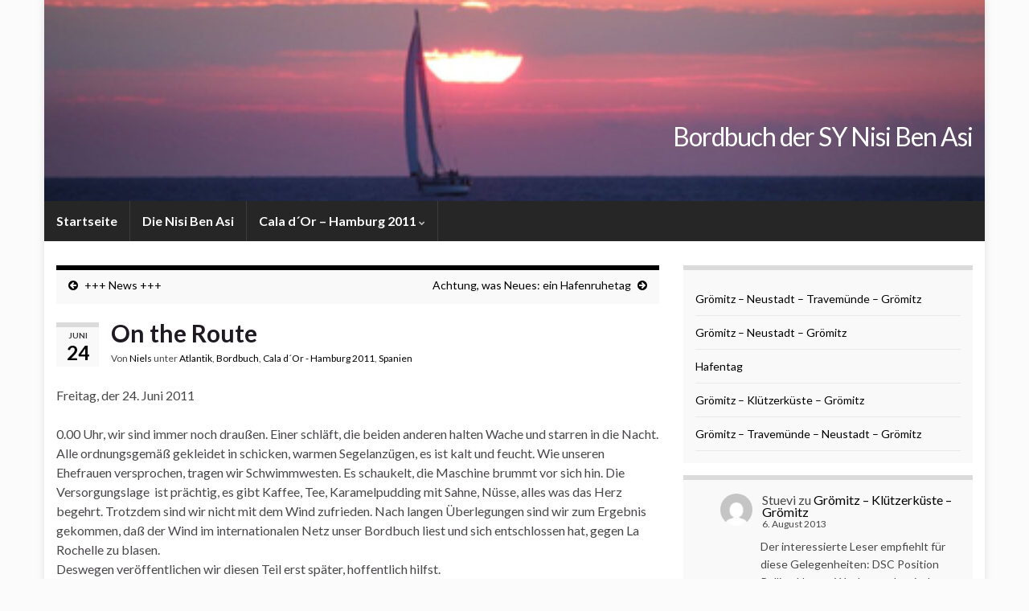

--- FILE ---
content_type: text/html; charset=UTF-8
request_url: http://nisi-ben-asi.de/2011/06/24/on-the-route/
body_size: 45589
content:
<!DOCTYPE html><!--[if IE 7]>
<html class="ie ie7" lang="de" prefix="og: http://ogp.me/ns#">
<![endif]-->
<!--[if IE 8]>
<html class="ie ie8" lang="de" prefix="og: http://ogp.me/ns#">
<![endif]-->
<!--[if !(IE 7) & !(IE 8)]><!-->
<html lang="de" prefix="og: http://ogp.me/ns#">
<!--<![endif]-->
    <head>
        <meta charset="UTF-8">
        <meta http-equiv="X-UA-Compatible" content="IE=edge">
        <meta name="viewport" content="width=device-width, initial-scale=1">
        <title>On the Route &#8211; Bordbuch der SY Nisi Ben Asi</title>
<meta name='robots' content='max-image-preview:large' />
	<style>img:is([sizes="auto" i], [sizes^="auto," i]) { contain-intrinsic-size: 3000px 1500px }</style>
	<link rel="alternate" type="application/rss+xml" title="Bordbuch der SY Nisi Ben Asi &raquo; Feed" href="http://nisi-ben-asi.de/feed/" />
<link rel="alternate" type="application/rss+xml" title="Bordbuch der SY Nisi Ben Asi &raquo; Kommentar-Feed" href="http://nisi-ben-asi.de/comments/feed/" />
<link rel="alternate" type="application/rss+xml" title="Bordbuch der SY Nisi Ben Asi &raquo; On the Route-Kommentar-Feed" href="http://nisi-ben-asi.de/2011/06/24/on-the-route/feed/" />
<script type="text/javascript">
/* <![CDATA[ */
window._wpemojiSettings = {"baseUrl":"https:\/\/s.w.org\/images\/core\/emoji\/16.0.1\/72x72\/","ext":".png","svgUrl":"https:\/\/s.w.org\/images\/core\/emoji\/16.0.1\/svg\/","svgExt":".svg","source":{"concatemoji":"http:\/\/nisi-ben-asi.de\/wp-includes\/js\/wp-emoji-release.min.js?ver=6.8.3"}};
/*! This file is auto-generated */
!function(s,n){var o,i,e;function c(e){try{var t={supportTests:e,timestamp:(new Date).valueOf()};sessionStorage.setItem(o,JSON.stringify(t))}catch(e){}}function p(e,t,n){e.clearRect(0,0,e.canvas.width,e.canvas.height),e.fillText(t,0,0);var t=new Uint32Array(e.getImageData(0,0,e.canvas.width,e.canvas.height).data),a=(e.clearRect(0,0,e.canvas.width,e.canvas.height),e.fillText(n,0,0),new Uint32Array(e.getImageData(0,0,e.canvas.width,e.canvas.height).data));return t.every(function(e,t){return e===a[t]})}function u(e,t){e.clearRect(0,0,e.canvas.width,e.canvas.height),e.fillText(t,0,0);for(var n=e.getImageData(16,16,1,1),a=0;a<n.data.length;a++)if(0!==n.data[a])return!1;return!0}function f(e,t,n,a){switch(t){case"flag":return n(e,"\ud83c\udff3\ufe0f\u200d\u26a7\ufe0f","\ud83c\udff3\ufe0f\u200b\u26a7\ufe0f")?!1:!n(e,"\ud83c\udde8\ud83c\uddf6","\ud83c\udde8\u200b\ud83c\uddf6")&&!n(e,"\ud83c\udff4\udb40\udc67\udb40\udc62\udb40\udc65\udb40\udc6e\udb40\udc67\udb40\udc7f","\ud83c\udff4\u200b\udb40\udc67\u200b\udb40\udc62\u200b\udb40\udc65\u200b\udb40\udc6e\u200b\udb40\udc67\u200b\udb40\udc7f");case"emoji":return!a(e,"\ud83e\udedf")}return!1}function g(e,t,n,a){var r="undefined"!=typeof WorkerGlobalScope&&self instanceof WorkerGlobalScope?new OffscreenCanvas(300,150):s.createElement("canvas"),o=r.getContext("2d",{willReadFrequently:!0}),i=(o.textBaseline="top",o.font="600 32px Arial",{});return e.forEach(function(e){i[e]=t(o,e,n,a)}),i}function t(e){var t=s.createElement("script");t.src=e,t.defer=!0,s.head.appendChild(t)}"undefined"!=typeof Promise&&(o="wpEmojiSettingsSupports",i=["flag","emoji"],n.supports={everything:!0,everythingExceptFlag:!0},e=new Promise(function(e){s.addEventListener("DOMContentLoaded",e,{once:!0})}),new Promise(function(t){var n=function(){try{var e=JSON.parse(sessionStorage.getItem(o));if("object"==typeof e&&"number"==typeof e.timestamp&&(new Date).valueOf()<e.timestamp+604800&&"object"==typeof e.supportTests)return e.supportTests}catch(e){}return null}();if(!n){if("undefined"!=typeof Worker&&"undefined"!=typeof OffscreenCanvas&&"undefined"!=typeof URL&&URL.createObjectURL&&"undefined"!=typeof Blob)try{var e="postMessage("+g.toString()+"("+[JSON.stringify(i),f.toString(),p.toString(),u.toString()].join(",")+"));",a=new Blob([e],{type:"text/javascript"}),r=new Worker(URL.createObjectURL(a),{name:"wpTestEmojiSupports"});return void(r.onmessage=function(e){c(n=e.data),r.terminate(),t(n)})}catch(e){}c(n=g(i,f,p,u))}t(n)}).then(function(e){for(var t in e)n.supports[t]=e[t],n.supports.everything=n.supports.everything&&n.supports[t],"flag"!==t&&(n.supports.everythingExceptFlag=n.supports.everythingExceptFlag&&n.supports[t]);n.supports.everythingExceptFlag=n.supports.everythingExceptFlag&&!n.supports.flag,n.DOMReady=!1,n.readyCallback=function(){n.DOMReady=!0}}).then(function(){return e}).then(function(){var e;n.supports.everything||(n.readyCallback(),(e=n.source||{}).concatemoji?t(e.concatemoji):e.wpemoji&&e.twemoji&&(t(e.twemoji),t(e.wpemoji)))}))}((window,document),window._wpemojiSettings);
/* ]]> */
</script>
<style id='wp-emoji-styles-inline-css' type='text/css'>

	img.wp-smiley, img.emoji {
		display: inline !important;
		border: none !important;
		box-shadow: none !important;
		height: 1em !important;
		width: 1em !important;
		margin: 0 0.07em !important;
		vertical-align: -0.1em !important;
		background: none !important;
		padding: 0 !important;
	}
</style>
<link rel='stylesheet' id='wp-block-library-css' href='http://nisi-ben-asi.de/wp-includes/css/dist/block-library/style.min.css?ver=6.8.3' type='text/css' media='all' />
<style id='classic-theme-styles-inline-css' type='text/css'>
/*! This file is auto-generated */
.wp-block-button__link{color:#fff;background-color:#32373c;border-radius:9999px;box-shadow:none;text-decoration:none;padding:calc(.667em + 2px) calc(1.333em + 2px);font-size:1.125em}.wp-block-file__button{background:#32373c;color:#fff;text-decoration:none}
</style>
<style id='global-styles-inline-css' type='text/css'>
:root{--wp--preset--aspect-ratio--square: 1;--wp--preset--aspect-ratio--4-3: 4/3;--wp--preset--aspect-ratio--3-4: 3/4;--wp--preset--aspect-ratio--3-2: 3/2;--wp--preset--aspect-ratio--2-3: 2/3;--wp--preset--aspect-ratio--16-9: 16/9;--wp--preset--aspect-ratio--9-16: 9/16;--wp--preset--color--black: #000000;--wp--preset--color--cyan-bluish-gray: #abb8c3;--wp--preset--color--white: #ffffff;--wp--preset--color--pale-pink: #f78da7;--wp--preset--color--vivid-red: #cf2e2e;--wp--preset--color--luminous-vivid-orange: #ff6900;--wp--preset--color--luminous-vivid-amber: #fcb900;--wp--preset--color--light-green-cyan: #7bdcb5;--wp--preset--color--vivid-green-cyan: #00d084;--wp--preset--color--pale-cyan-blue: #8ed1fc;--wp--preset--color--vivid-cyan-blue: #0693e3;--wp--preset--color--vivid-purple: #9b51e0;--wp--preset--gradient--vivid-cyan-blue-to-vivid-purple: linear-gradient(135deg,rgba(6,147,227,1) 0%,rgb(155,81,224) 100%);--wp--preset--gradient--light-green-cyan-to-vivid-green-cyan: linear-gradient(135deg,rgb(122,220,180) 0%,rgb(0,208,130) 100%);--wp--preset--gradient--luminous-vivid-amber-to-luminous-vivid-orange: linear-gradient(135deg,rgba(252,185,0,1) 0%,rgba(255,105,0,1) 100%);--wp--preset--gradient--luminous-vivid-orange-to-vivid-red: linear-gradient(135deg,rgba(255,105,0,1) 0%,rgb(207,46,46) 100%);--wp--preset--gradient--very-light-gray-to-cyan-bluish-gray: linear-gradient(135deg,rgb(238,238,238) 0%,rgb(169,184,195) 100%);--wp--preset--gradient--cool-to-warm-spectrum: linear-gradient(135deg,rgb(74,234,220) 0%,rgb(151,120,209) 20%,rgb(207,42,186) 40%,rgb(238,44,130) 60%,rgb(251,105,98) 80%,rgb(254,248,76) 100%);--wp--preset--gradient--blush-light-purple: linear-gradient(135deg,rgb(255,206,236) 0%,rgb(152,150,240) 100%);--wp--preset--gradient--blush-bordeaux: linear-gradient(135deg,rgb(254,205,165) 0%,rgb(254,45,45) 50%,rgb(107,0,62) 100%);--wp--preset--gradient--luminous-dusk: linear-gradient(135deg,rgb(255,203,112) 0%,rgb(199,81,192) 50%,rgb(65,88,208) 100%);--wp--preset--gradient--pale-ocean: linear-gradient(135deg,rgb(255,245,203) 0%,rgb(182,227,212) 50%,rgb(51,167,181) 100%);--wp--preset--gradient--electric-grass: linear-gradient(135deg,rgb(202,248,128) 0%,rgb(113,206,126) 100%);--wp--preset--gradient--midnight: linear-gradient(135deg,rgb(2,3,129) 0%,rgb(40,116,252) 100%);--wp--preset--font-size--small: 14px;--wp--preset--font-size--medium: 20px;--wp--preset--font-size--large: 20px;--wp--preset--font-size--x-large: 42px;--wp--preset--font-size--tiny: 10px;--wp--preset--font-size--regular: 16px;--wp--preset--font-size--larger: 26px;--wp--preset--spacing--20: 0.44rem;--wp--preset--spacing--30: 0.67rem;--wp--preset--spacing--40: 1rem;--wp--preset--spacing--50: 1.5rem;--wp--preset--spacing--60: 2.25rem;--wp--preset--spacing--70: 3.38rem;--wp--preset--spacing--80: 5.06rem;--wp--preset--shadow--natural: 6px 6px 9px rgba(0, 0, 0, 0.2);--wp--preset--shadow--deep: 12px 12px 50px rgba(0, 0, 0, 0.4);--wp--preset--shadow--sharp: 6px 6px 0px rgba(0, 0, 0, 0.2);--wp--preset--shadow--outlined: 6px 6px 0px -3px rgba(255, 255, 255, 1), 6px 6px rgba(0, 0, 0, 1);--wp--preset--shadow--crisp: 6px 6px 0px rgba(0, 0, 0, 1);}:where(.is-layout-flex){gap: 0.5em;}:where(.is-layout-grid){gap: 0.5em;}body .is-layout-flex{display: flex;}.is-layout-flex{flex-wrap: wrap;align-items: center;}.is-layout-flex > :is(*, div){margin: 0;}body .is-layout-grid{display: grid;}.is-layout-grid > :is(*, div){margin: 0;}:where(.wp-block-columns.is-layout-flex){gap: 2em;}:where(.wp-block-columns.is-layout-grid){gap: 2em;}:where(.wp-block-post-template.is-layout-flex){gap: 1.25em;}:where(.wp-block-post-template.is-layout-grid){gap: 1.25em;}.has-black-color{color: var(--wp--preset--color--black) !important;}.has-cyan-bluish-gray-color{color: var(--wp--preset--color--cyan-bluish-gray) !important;}.has-white-color{color: var(--wp--preset--color--white) !important;}.has-pale-pink-color{color: var(--wp--preset--color--pale-pink) !important;}.has-vivid-red-color{color: var(--wp--preset--color--vivid-red) !important;}.has-luminous-vivid-orange-color{color: var(--wp--preset--color--luminous-vivid-orange) !important;}.has-luminous-vivid-amber-color{color: var(--wp--preset--color--luminous-vivid-amber) !important;}.has-light-green-cyan-color{color: var(--wp--preset--color--light-green-cyan) !important;}.has-vivid-green-cyan-color{color: var(--wp--preset--color--vivid-green-cyan) !important;}.has-pale-cyan-blue-color{color: var(--wp--preset--color--pale-cyan-blue) !important;}.has-vivid-cyan-blue-color{color: var(--wp--preset--color--vivid-cyan-blue) !important;}.has-vivid-purple-color{color: var(--wp--preset--color--vivid-purple) !important;}.has-black-background-color{background-color: var(--wp--preset--color--black) !important;}.has-cyan-bluish-gray-background-color{background-color: var(--wp--preset--color--cyan-bluish-gray) !important;}.has-white-background-color{background-color: var(--wp--preset--color--white) !important;}.has-pale-pink-background-color{background-color: var(--wp--preset--color--pale-pink) !important;}.has-vivid-red-background-color{background-color: var(--wp--preset--color--vivid-red) !important;}.has-luminous-vivid-orange-background-color{background-color: var(--wp--preset--color--luminous-vivid-orange) !important;}.has-luminous-vivid-amber-background-color{background-color: var(--wp--preset--color--luminous-vivid-amber) !important;}.has-light-green-cyan-background-color{background-color: var(--wp--preset--color--light-green-cyan) !important;}.has-vivid-green-cyan-background-color{background-color: var(--wp--preset--color--vivid-green-cyan) !important;}.has-pale-cyan-blue-background-color{background-color: var(--wp--preset--color--pale-cyan-blue) !important;}.has-vivid-cyan-blue-background-color{background-color: var(--wp--preset--color--vivid-cyan-blue) !important;}.has-vivid-purple-background-color{background-color: var(--wp--preset--color--vivid-purple) !important;}.has-black-border-color{border-color: var(--wp--preset--color--black) !important;}.has-cyan-bluish-gray-border-color{border-color: var(--wp--preset--color--cyan-bluish-gray) !important;}.has-white-border-color{border-color: var(--wp--preset--color--white) !important;}.has-pale-pink-border-color{border-color: var(--wp--preset--color--pale-pink) !important;}.has-vivid-red-border-color{border-color: var(--wp--preset--color--vivid-red) !important;}.has-luminous-vivid-orange-border-color{border-color: var(--wp--preset--color--luminous-vivid-orange) !important;}.has-luminous-vivid-amber-border-color{border-color: var(--wp--preset--color--luminous-vivid-amber) !important;}.has-light-green-cyan-border-color{border-color: var(--wp--preset--color--light-green-cyan) !important;}.has-vivid-green-cyan-border-color{border-color: var(--wp--preset--color--vivid-green-cyan) !important;}.has-pale-cyan-blue-border-color{border-color: var(--wp--preset--color--pale-cyan-blue) !important;}.has-vivid-cyan-blue-border-color{border-color: var(--wp--preset--color--vivid-cyan-blue) !important;}.has-vivid-purple-border-color{border-color: var(--wp--preset--color--vivid-purple) !important;}.has-vivid-cyan-blue-to-vivid-purple-gradient-background{background: var(--wp--preset--gradient--vivid-cyan-blue-to-vivid-purple) !important;}.has-light-green-cyan-to-vivid-green-cyan-gradient-background{background: var(--wp--preset--gradient--light-green-cyan-to-vivid-green-cyan) !important;}.has-luminous-vivid-amber-to-luminous-vivid-orange-gradient-background{background: var(--wp--preset--gradient--luminous-vivid-amber-to-luminous-vivid-orange) !important;}.has-luminous-vivid-orange-to-vivid-red-gradient-background{background: var(--wp--preset--gradient--luminous-vivid-orange-to-vivid-red) !important;}.has-very-light-gray-to-cyan-bluish-gray-gradient-background{background: var(--wp--preset--gradient--very-light-gray-to-cyan-bluish-gray) !important;}.has-cool-to-warm-spectrum-gradient-background{background: var(--wp--preset--gradient--cool-to-warm-spectrum) !important;}.has-blush-light-purple-gradient-background{background: var(--wp--preset--gradient--blush-light-purple) !important;}.has-blush-bordeaux-gradient-background{background: var(--wp--preset--gradient--blush-bordeaux) !important;}.has-luminous-dusk-gradient-background{background: var(--wp--preset--gradient--luminous-dusk) !important;}.has-pale-ocean-gradient-background{background: var(--wp--preset--gradient--pale-ocean) !important;}.has-electric-grass-gradient-background{background: var(--wp--preset--gradient--electric-grass) !important;}.has-midnight-gradient-background{background: var(--wp--preset--gradient--midnight) !important;}.has-small-font-size{font-size: var(--wp--preset--font-size--small) !important;}.has-medium-font-size{font-size: var(--wp--preset--font-size--medium) !important;}.has-large-font-size{font-size: var(--wp--preset--font-size--large) !important;}.has-x-large-font-size{font-size: var(--wp--preset--font-size--x-large) !important;}
:where(.wp-block-post-template.is-layout-flex){gap: 1.25em;}:where(.wp-block-post-template.is-layout-grid){gap: 1.25em;}
:where(.wp-block-columns.is-layout-flex){gap: 2em;}:where(.wp-block-columns.is-layout-grid){gap: 2em;}
:root :where(.wp-block-pullquote){font-size: 1.5em;line-height: 1.6;}
</style>
<link rel='stylesheet' id='bootstrap-css' href='http://nisi-ben-asi.de/wp-content/themes/graphene/bootstrap/css/bootstrap.min.css?ver=6.8.3' type='text/css' media='all' />
<link rel='stylesheet' id='font-awesome-css' href='http://nisi-ben-asi.de/wp-content/themes/graphene/fonts/font-awesome/css/font-awesome.min.css?ver=6.8.3' type='text/css' media='all' />
<link rel='stylesheet' id='graphene-css' href='http://nisi-ben-asi.de/wp-content/themes/graphene/style.css?ver=2.9' type='text/css' media='screen' />
<link rel='stylesheet' id='graphene-responsive-css' href='http://nisi-ben-asi.de/wp-content/themes/graphene/responsive.css?ver=2.9' type='text/css' media='all' />
<link rel='stylesheet' id='graphene-blocks-css' href='http://nisi-ben-asi.de/wp-content/themes/graphene/blocks.css?ver=2.9' type='text/css' media='all' />
<script type="text/javascript" src="http://nisi-ben-asi.de/wp-includes/js/jquery/jquery.min.js?ver=3.7.1" id="jquery-core-js"></script>
<script type="text/javascript" src="http://nisi-ben-asi.de/wp-includes/js/jquery/jquery-migrate.min.js?ver=3.4.1" id="jquery-migrate-js"></script>
<script type="text/javascript" src="http://nisi-ben-asi.de/wp-content/themes/graphene/bootstrap/js/bootstrap.min.js?ver=2.9" id="bootstrap-js"></script>
<script type="text/javascript" src="http://nisi-ben-asi.de/wp-content/themes/graphene/js/bootstrap-hover-dropdown/bootstrap-hover-dropdown.min.js?ver=2.9" id="bootstrap-hover-dropdown-js"></script>
<script type="text/javascript" src="http://nisi-ben-asi.de/wp-content/themes/graphene/js/bootstrap-submenu/bootstrap-submenu.min.js?ver=2.9" id="bootstrap-submenu-js"></script>
<script type="text/javascript" src="http://nisi-ben-asi.de/wp-content/themes/graphene/js/jquery.infinitescroll.min.js?ver=2.9" id="infinite-scroll-js"></script>
<script type="text/javascript" id="graphene-js-extra">
/* <![CDATA[ */
var grapheneJS = {"siteurl":"http:\/\/nisi-ben-asi.de","ajaxurl":"http:\/\/nisi-ben-asi.de\/wp-admin\/admin-ajax.php","templateUrl":"http:\/\/nisi-ben-asi.de\/wp-content\/themes\/graphene","isSingular":"1","enableStickyMenu":"","shouldShowComments":"1","commentsOrder":"newest","sliderDisable":"","sliderInterval":"7000","infScrollBtnLbl":"Mehr lesen","infScrollOn":"","infScrollCommentsOn":"","totalPosts":"1","postsPerPage":"10","isPageNavi":"","infScrollMsgText":"Rufe window.grapheneInfScrollItemsPerPage weiteren Beitrag von window.grapheneInfScrollItemsLeft ab ...","infScrollMsgTextPlural":"Rufe window.grapheneInfScrollItemsPerPage weitere Beitr\u00e4ge von window.grapheneInfScrollItemsLeft ab ...","infScrollFinishedText":"Alles geladen!","commentsPerPage":"50","totalComments":"1","infScrollCommentsMsg":"Lade window.grapheneInfScrollCommentsPerPage von window.grapheneInfScrollCommentsLeft Kommentaren.","infScrollCommentsMsgPlural":"Lade window.grapheneInfScrollCommentsPerPage von window.grapheneInfScrollCommentsLeft Kommentaren.","infScrollCommentsFinishedMsg":"Alle Kommentare geladen!","disableLiveSearch":"1","txtNoResult":"No result found.","isMasonry":""};
/* ]]> */
</script>
<script type="text/javascript" src="http://nisi-ben-asi.de/wp-content/themes/graphene/js/graphene.js?ver=2.9" id="graphene-js"></script>
<link rel="https://api.w.org/" href="http://nisi-ben-asi.de/wp-json/" /><link rel="alternate" title="JSON" type="application/json" href="http://nisi-ben-asi.de/wp-json/wp/v2/posts/469" /><link rel="EditURI" type="application/rsd+xml" title="RSD" href="http://nisi-ben-asi.de/xmlrpc.php?rsd" />
<meta name="generator" content="WordPress 6.8.3" />
<link rel="canonical" href="http://nisi-ben-asi.de/2011/06/24/on-the-route/" />
<link rel='shortlink' href='http://nisi-ben-asi.de/?p=469' />
<link rel="alternate" title="oEmbed (JSON)" type="application/json+oembed" href="http://nisi-ben-asi.de/wp-json/oembed/1.0/embed?url=http%3A%2F%2Fnisi-ben-asi.de%2F2011%2F06%2F24%2Fon-the-route%2F" />
<link rel="alternate" title="oEmbed (XML)" type="text/xml+oembed" href="http://nisi-ben-asi.de/wp-json/oembed/1.0/embed?url=http%3A%2F%2Fnisi-ben-asi.de%2F2011%2F06%2F24%2Fon-the-route%2F&#038;format=xml" />
		<script>
		   WebFontConfig = {
		      google: { 
		      	families: ["Lato:400,400i,700,700i&display=swap"]		      }
		   };

		   (function(d) {
		      var wf = d.createElement('script'), s = d.scripts[0];
		      wf.src = 'https://ajax.googleapis.com/ajax/libs/webfont/1.6.26/webfont.js';
		      wf.async = true;
		      s.parentNode.insertBefore(wf, s);
		   })(document);
		</script>
	<style type="text/css">
.top-bar{background-color:#000000} .top-bar .searchform .btn-default, .top-bar #top_search .searchform .btn-default{color:#000000}.navbar {background: #262626} @media only screen and (max-width: 768px){ #mega-menu-wrap-Header-Menu .mega-menu-toggle + #mega-menu-Header-Menu {background: #262626} }a, .post .date .day, .pagination>li>a, .pagination>li>a:hover, .pagination>li>span, #comments > h4.current a, #comments > h4.current a .fa, .post-nav-top p, .post-nav-top a, .autocomplete-suggestions strong {color: #000000}a:focus, a:hover, .post-nav-top a:hover {color: #000000}.sticky {border-color: #000000}.carousel.style-card a {color: #000000}.btn, .btn:focus, .btn:hover, .btn a, .Button, .colour-preview .button, input[type="submit"], button[type="submit"], #commentform #submit, .wpsc_buy_button, #back-to-top, .wp-block-button .wp-block-button__link:not(.has-background) {background: #000000; color: #ffffff} .wp-block-button.is-style-outline .wp-block-button__link {background:transparent; border-color: #000000}.btn.btn-outline, .btn.btn-outline:hover {color: #000000;border-color: #000000}.label-primary, .pagination>.active>a, .pagination>.active>a:focus, .pagination>.active>a:hover, .pagination>.active>span, .pagination>.active>span:focus, .pagination>.active>span:hover, .list-group-item.parent, .list-group-item.parent:focus, .list-group-item.parent:hover {background: #000000; border-color: #000000; color: #ffffff}.post-nav-top, .archive-title, .page-title, .term-desc, .breadcrumb {background-color: #f9f9f9; border-color: #000000}.archive-title span {color: #000000}#comments ol.children li.bypostauthor, #comments li.bypostauthor.comment {border-color: #000000}#footer, .graphene-footer{background-color:#1f1a22;color:#bfbbc1}#sidebar_bottom a, #sidebar_bottom a:visited {color:#000000}body{background-image:none}.carousel, .carousel .item{height:400px}@media (max-width: 991px) {.carousel, .carousel .item{height:250px}}
</style>
		<script type="application/ld+json">{"@context":"http:\/\/schema.org","@type":"Article","mainEntityOfPage":"http:\/\/nisi-ben-asi.de\/2011\/06\/24\/on-the-route\/","publisher":{"@type":"Organization","name":"Bordbuch der SY Nisi Ben Asi"},"headline":"On the Route","datePublished":"2011-06-24T19:44:55+00:00","dateModified":"2012-12-29T12:39:26+00:00","description":"Freitag, der 24. Juni 2011 0.00 Uhr, wir sind immer noch drau\u00dfen. Einer schl\u00e4ft, die beiden anderen halten Wache und starren in die Nacht. Alle ordnungsgem\u00e4\u00df gekleidet in schicken, warmen Segelanz\u00fcgen, es ist kalt und feucht. Wie unseren Ehefrauen versprochen, tragen wir Schwimmwesten. Es schaukelt, die Maschine brummt vor sich hin. Die Versorgungslage \u00a0ist pr\u00e4chtig, ...","author":{"@type":"Person","name":"Niels"}}</script>
	<style type="text/css" id="custom-background-css">
body.custom-background { background-color: #fbfbfb; }
</style>
	<meta property="og:type" content="article" />
<meta property="og:title" content="On the Route" />
<meta property="og:url" content="http://nisi-ben-asi.de/2011/06/24/on-the-route/" />
<meta property="og:site_name" content="Bordbuch der SY Nisi Ben Asi" />
<meta property="og:description" content="Freitag, der 24. Juni 2011 0.00 Uhr, wir sind immer noch draußen. Einer schläft, die beiden anderen halten Wache und starren in die Nacht. Alle ordnungsgemäß gekleidet in schicken, warmen Segelanzügen, es ist kalt und feucht. Wie unseren Ehefrauen versprochen, tragen wir Schwimmwesten. Es schaukelt, die Maschine brummt vor sich hin. Die Versorgungslage  ist prächtig, ..." />
<meta property="og:updated_time" content="2012-12-29T12:39:26+00:00" />
<meta property="article:modified_time" content="2012-12-29T12:39:26+00:00" />
<meta property="article:published_time" content="2011-06-24T19:44:55+00:00" />
    </head>
    <body class="wp-singular post-template-default single single-post postid-469 single-format-standard custom-background wp-embed-responsive wp-theme-graphene layout-boxed two_col_left two-columns singular">
        
        <div class="container boxed-wrapper">
            
            

            <div id="header" class="row">

                <img width="1170" height="250" src="http://nisi-ben-asi.de/wp-content/uploads/2012/07/cropped-Poel.jpg" class="attachment-1170x250 size-1170x250" alt="cropped-Poel.jpg" title="cropped-Poel.jpg" decoding="async" fetchpriority="high" srcset="http://nisi-ben-asi.de/wp-content/uploads/2012/07/cropped-Poel.jpg 1170w, http://nisi-ben-asi.de/wp-content/uploads/2012/07/cropped-Poel-300x64.jpg 300w, http://nisi-ben-asi.de/wp-content/uploads/2012/07/cropped-Poel-1024x219.jpg 1024w, http://nisi-ben-asi.de/wp-content/uploads/2012/07/cropped-Poel-768x164.jpg 768w, http://nisi-ben-asi.de/wp-content/uploads/2012/07/cropped-Poel-750x160.jpg 750w" sizes="(max-width: 1170px) 100vw, 1170px" />                
                                                                </div>


                        <nav class="navbar row navbar-inverse">

                <div class="navbar-header align-right">
                		                    <button type="button" class="navbar-toggle collapsed" data-toggle="collapse" data-target="#header-menu-wrap, #secondary-menu-wrap">
	                        <span class="sr-only">Navigation umschalten</span>
	                        <span class="icon-bar"></span>
	                        <span class="icon-bar"></span>
	                        <span class="icon-bar"></span>
	                    </button>
                	                    
                    
                                            <p class="header_title">
                            <a href="http://nisi-ben-asi.de" title="Zurück zur Startseite">                                Bordbuch der SY Nisi Ben Asi                            </a>                        </p>
                    
                                                    <p class="header_desc"></p>
                                            
                                    </div>

                                    <div class="collapse navbar-collapse" id="header-menu-wrap">

            			<ul class="nav navbar-nav flip"><li ><a href="http://nisi-ben-asi.de/">Startseite</a></li><li class="menu-item menu-item-40"><a href="http://nisi-ben-asi.de/die-nisi-ben-asi/" >Die Nisi Ben Asi</a></li><li class="menu-item menu-item-820 menu-item-has-children"><a href="http://nisi-ben-asi.de/uberfuhrung-cala-dor-hamburg/"  class="dropdown-toggle" data-toggle="dropdown" data-submenu="1" data-depth="10" data-hover="dropdown">Cala d´Or &#8211; Hamburg 2011 <i class="fa fa-chevron-down"></i></a><ul class="dropdown-menu"><li class="menu-item menu-item-6"><a href="http://nisi-ben-asi.de/uberfuhrung-cala-dor-hamburg/torn-ubersicht/" >Die Route</a></li><li class="menu-item menu-item-42"><a href="http://nisi-ben-asi.de/uberfuhrung-cala-dor-hamburg/die-crew/" >Die Crew</a></li><li class="menu-item menu-item-83"><a href="http://nisi-ben-asi.de/uberfuhrung-cala-dor-hamburg/bilderbuch/" >Die Bilder</a></li></ul></li></ul>                        
            			                        
                                            </div>
                
                                    
                            </nav>

            
            <div id="content" class="clearfix hfeed row">
                
                    
                                        
                    <div id="content-main" class="clearfix content-main col-md-8">
                    
	
		<div class="post-nav post-nav-top clearfix">
			<p class="previous col-sm-6"><i class="fa fa-arrow-circle-left"></i> <a href="http://nisi-ben-asi.de/2011/06/24/news/" rel="prev">+++ News +++</a></p>			<p class="next-post col-sm-6"><a href="http://nisi-ben-asi.de/2011/06/25/achtung-was-neues-ein-hafenruhetag/" rel="next">Achtung, was Neues: ein Hafenruhetag</a> <i class="fa fa-arrow-circle-right"></i></p>					</div>
		        
<div id="post-469" class="clearfix post post-469 type-post status-publish format-standard hentry category-atlantik category-bordbuch category-cala-dor-hamburg-2011 category-spanien item-wrap">
		
	<div class="entry clearfix">
    	
                    	<div class="post-date date alpha ">
            <p class="default_date">
            	<span class="month">Juni</span>
                <span class="day">24</span>
                            </p>
                    </div>
            
		        <h1 class="post-title entry-title">
			On the Route			        </h1>
		
			    <ul class="post-meta entry-meta clearfix">
	    		        <li class="byline">
	        	Von <span class="author"><a href="http://nisi-ben-asi.de/author/niels/" rel="author">Niels</a></span><span class="entry-cat"> unter <span class="terms"><a class="term term-category term-24" href="http://nisi-ben-asi.de/category/bordbuch/atlantik/">Atlantik</a>, <a class="term term-category term-1" href="http://nisi-ben-asi.de/category/bordbuch/">Bordbuch</a>, <a class="term term-category term-21" href="http://nisi-ben-asi.de/category/bordbuch/cala-d%c2%b4or-hamburg-2011/">Cala d´Or - Hamburg 2011</a>, <a class="term term-category term-26" href="http://nisi-ben-asi.de/category/bordbuch/spanien/">Spanien</a></span></span>	        </li>
	        	    </ul>
    
				
				<div class="entry-content clearfix">
							
										
						<p>Freitag, der 24. Juni 2011</p>
<p>0.00 Uhr, wir sind immer noch draußen. Einer schläft, die beiden anderen halten Wache und starren in die Nacht. Alle ordnungsgemäß gekleidet in schicken, warmen Segelanzügen, es ist kalt und feucht. Wie unseren Ehefrauen versprochen, tragen wir Schwimmwesten. Es schaukelt, die Maschine brummt vor sich hin. Die Versorgungslage  ist prächtig, es gibt Kaffee, Tee, Karamelpudding mit Sahne, Nüsse, alles was das Herz begehrt. Trotzdem sind wir nicht mit dem Wind zufrieden. Nach langen Überlegungen sind wir zum Ergebnis gekommen, daß der Wind im internationalen Netz unser Bordbuch liest und sich entschlossen hat, gegen La Rochelle zu blasen.<br />
Deswegen veröffentlichen wir diesen Teil erst später, hoffentlich hilfst.<br />
Über Funk erleben wir einen Notfall mit, ein französiches Segelboot in ca. 20 Meilen Entfernung hat wohl was in der Schraube und wird wie wir vor Almeria, von der Rettung nach Gijon geschleppt.  Ein lange gesichtetes rotes Licht war nicht, wie vermutet, ein Piratenschiff, sondern ein einsamer südwartsziehender Langsamsegler. Aber dann waren sie wieder da, die Delfine. Peter und Niels erlebten sie mit fluorisierendem Wasser. Wie Torpedos mit silbernen Streifen umspielten sie das Schiff. Bis zu 3 sprangen im Gleichtakt vor uns her. Es war wieder einmal atemberaubend.<br />
Die Nacht streckte sich, der Gegenwind nahm zu. Mit der üblichen Besegelung, gerefftes Groß und Maschine machten wir teils nur noch 3,8 kts.<br />
Um 10 Uhr erreichen wir Gijon in der Sonne. Schnell getankt ( 160 lt) und nach Erledigung der Formalitäten zum Liegeplatz mit nur ausländischen Seglern. Alle Mann unter die Clubduschen und ab in die Kiste, einige ins gekaufte Internet. Oh weh, Stüvi hat an der Heimatfront sofort den Wunsch eines einzelnen Fans erfüllt und es gibt die Tour und den aktuellen Standort jetzt auch zu googeln.<br />
<img decoding="async" src="http://nisi-ben-asi.de/wp-content/uploads/2011/06/0624_petergerni.jpg" alt="" class="alignnone size-full" /></a><br />
Niels hat dann Gijon erradelt, sein geliebtes San Miquel Bier gekauft und die Location Supermarkt für Peter und Gerni ergründet, damit wir unseren letzten Einkauf in Spanien tätigen konnten. Abends schön Essen am romantischen Marktplatz der Stadt und große Beredung des nächsten absolut längstens Schlags von 250 sm nach La Rochelle. Bei 4 &#8211; 5 gegenan, macht das Sinn ?</p>
<p>            Sm 140  (Fahrtzeit 26 Std. motort 20 Std)</p>
								</div>
		
			</div>

</div>

    <div class="entry-author">
        <div class="row">
            <div class="author-avatar col-sm-3">
            	<a href="http://nisi-ben-asi.de/author/niels/" rel="author">
					<img alt='' src='https://secure.gravatar.com/avatar/ef9450142207534e2c06048cb784a1a3fe5bd779962c41479583c41326c62d1a?s=200&#038;d=mm&#038;r=g' srcset='https://secure.gravatar.com/avatar/ef9450142207534e2c06048cb784a1a3fe5bd779962c41479583c41326c62d1a?s=400&#038;d=mm&#038;r=g 2x' class='avatar avatar-200 photo' height='200' width='200' decoding='async'/>                </a>
            </div>

            <div class="author-bio col-sm-9">
                <h3 class="section-title-sm">Niels</h3>
                    <ul class="author-social">
    	        
			        <li><a href="mailto:niels@nisi-ben-asi.de"><i class="fa fa-envelope-o"></i></a></li>
            </ul>
                </div>
        </div>
    </div>
    









<div id="comments" class="clearfix no-ping">
        	<h4 class="comments current">
            <i class="fa fa-comments-o"></i> 1 Kommentar        </h4>
	        
    
	
	    <div class="comments-list-wrapper">
        <ol class="clearfix comments-list" id="comments_list">
            		<li id="comment-41" class="comment even thread-even depth-1 comment">
			<div class="row">
								
											
				<div class="comment-wrap col-md-12">
					
                        <ul class="comment-meta">
                <li class="comment-avatar"><img alt='' src='https://secure.gravatar.com/avatar/36a1dd3019da68f6d62f126d931530b383c47dd7bd01ce897acf9c665c456f30?s=50&#038;d=mm&#038;r=g' srcset='https://secure.gravatar.com/avatar/36a1dd3019da68f6d62f126d931530b383c47dd7bd01ce897acf9c665c456f30?s=100&#038;d=mm&#038;r=g 2x' class='avatar avatar-50 photo' height='50' width='50' decoding='async'/></li>
                <li class="comment-attr"><span class="comment-author">Jannes</span> auf <span class="comment-date">26. Juni 2011 <span class="time">bei 14:30</span></span></li>
                <li class="single-comment-link"><a href="http://nisi-ben-asi.de/2011/06/24/on-the-route/#comment-41">#</a></li>
            </ul>
    
					<div class="comment-entry">
												
													<p>Hallo Peter und Gernot und Niels (unbekannterweise),</p>
<p>ich wünsche euch immer ne Handbreit Wasser unterm Kiel und Mast und Schotbruch 😉 Bin ja schon ein bisschen neidisch auf euch und euren Törn.</p>
<p>Lieben Gruß aus Kiel,<br />
Jannes</p>
												
											</div>
				</div>
			
							</div>
	</li><!-- #comment-## -->
        </ol>
       	
            </div>
        
        
    </div>


	<div id="respond">
		<h3 id="reply-title"><i class="fa fa-comment-o"></i> Kommentare sind deaktiviert.</h3>
            </div>



            
  

                </div><!-- #content-main -->
        
            
<div id="sidebar1" class="sidebar sidebar-right widget-area col-md-4">

	
    <div id="block-5" class="sidebar-wrap widget_block widget_recent_entries"><ul class="wp-block-latest-posts__list wp-block-latest-posts"><li><a class="wp-block-latest-posts__post-title" href="http://nisi-ben-asi.de/2013/08/04/gromitz-neustadt-travemunde-gromitz/">Grömitz &#8211; Neustadt &#8211; Travemünde &#8211; Grömitz</a></li>
<li><a class="wp-block-latest-posts__post-title" href="http://nisi-ben-asi.de/2013/07/29/gromitz-neustadt-gromitz/">Grömitz &#8211; Neustadt &#8211; Grömitz</a></li>
<li><a class="wp-block-latest-posts__post-title" href="http://nisi-ben-asi.de/2013/07/28/hafentag/">Hafentag</a></li>
<li><a class="wp-block-latest-posts__post-title" href="http://nisi-ben-asi.de/2013/07/27/gromitz-klutzerkuste-gromitz/">Grömitz &#8211; Klützerküste &#8211; Grömitz</a></li>
<li><a class="wp-block-latest-posts__post-title" href="http://nisi-ben-asi.de/2013/07/26/gromitz-travemunde-neustadt-gromitz/">Grömitz &#8211; Travemünde &#8211; Neustadt &#8211; Grömitz</a></li>
</ul></div><div id="block-6" class="sidebar-wrap widget_block widget_recent_comments"><ol class="has-avatars has-dates has-excerpts wp-block-latest-comments"><li class="wp-block-latest-comments__comment"><img alt='' src='https://secure.gravatar.com/avatar/04417b5cbb5ca65eb0ea552df83e2000b7b13f53dd638068d260de9c46cded58?s=48&#038;d=mm&#038;r=g' srcset='https://secure.gravatar.com/avatar/04417b5cbb5ca65eb0ea552df83e2000b7b13f53dd638068d260de9c46cded58?s=96&#038;d=mm&#038;r=g 2x' class='avatar avatar-48 photo wp-block-latest-comments__comment-avatar' height='48' width='48' /><article><footer class="wp-block-latest-comments__comment-meta"><span class="wp-block-latest-comments__comment-author">Stuevi</span> zu <a class="wp-block-latest-comments__comment-link" href="http://nisi-ben-asi.de/2013/07/27/gromitz-klutzerkuste-gromitz/#comment-206">Grömitz &#8211; Klützerküste &#8211; Grömitz</a><time datetime="2013-08-06T21:55:45+02:00" class="wp-block-latest-comments__comment-date">6. August 2013</time></footer><div class="wp-block-latest-comments__comment-excerpt"><p>Der interessierte Leser empfiehlt für diese Gelegenheiten: DSC Position Polling Hat am Wochenende mit der NBA in Travemünde prima geklappt.</p>
</div></article></li><li class="wp-block-latest-comments__comment"><img alt='' src='https://secure.gravatar.com/avatar/69b915d88d8f0ba2b674963f8ef726c919d52b3572da2512b1cccea393223922?s=48&#038;d=mm&#038;r=g' srcset='https://secure.gravatar.com/avatar/69b915d88d8f0ba2b674963f8ef726c919d52b3572da2512b1cccea393223922?s=96&#038;d=mm&#038;r=g 2x' class='avatar avatar-48 photo wp-block-latest-comments__comment-avatar' height='48' width='48' /><article><footer class="wp-block-latest-comments__comment-meta"><a class="wp-block-latest-comments__comment-author" href="http://www.sy-gintonic.de">Janni</a> zu <a class="wp-block-latest-comments__comment-link" href="http://nisi-ben-asi.de/2013/07/27/gromitz-klutzerkuste-gromitz/#comment-204">Grömitz &#8211; Klützerküste &#8211; Grömitz</a><time datetime="2013-08-02T06:57:02+02:00" class="wp-block-latest-comments__comment-date">2. August 2013</time></footer><div class="wp-block-latest-comments__comment-excerpt"><p>Na, da bin ich aber froh, dass unsere Bordbücher mit Bezug auf den Tonnenleger übereinstimmen. Trotzdem schade, dass wir uns&hellip;</p>
</div></article></li><li class="wp-block-latest-comments__comment"><img alt='' src='https://secure.gravatar.com/avatar/69b915d88d8f0ba2b674963f8ef726c919d52b3572da2512b1cccea393223922?s=48&#038;d=mm&#038;r=g' srcset='https://secure.gravatar.com/avatar/69b915d88d8f0ba2b674963f8ef726c919d52b3572da2512b1cccea393223922?s=96&#038;d=mm&#038;r=g 2x' class='avatar avatar-48 photo wp-block-latest-comments__comment-avatar' height='48' width='48' /><article><footer class="wp-block-latest-comments__comment-meta"><a class="wp-block-latest-comments__comment-author" href="http://www.sy-gintonic.de">Janni</a> zu <a class="wp-block-latest-comments__comment-link" href="http://nisi-ben-asi.de/2013/07/07/sommerreise-2013-dragor-kopenhagen/#comment-202">Sommerreise 2013: Dragör &#8211; Kopenhagen</a><time datetime="2013-07-14T01:22:10+02:00" class="wp-block-latest-comments__comment-date">14. Juli 2013</time></footer><div class="wp-block-latest-comments__comment-excerpt"><p>Niels, nach Vergleich Deiner Aufzeichnungen mit denen der GT muss ich feststellen, dass Du die wesentlichen Informationen deutlich eleganter formulierst....&hellip;</p>
</div></article></li><li class="wp-block-latest-comments__comment"><img alt='' src='https://secure.gravatar.com/avatar/4b758afb5134205f4280ce33fd34f857906bb03d6fac78794259155d9a3865b2?s=48&#038;d=mm&#038;r=g' srcset='https://secure.gravatar.com/avatar/4b758afb5134205f4280ce33fd34f857906bb03d6fac78794259155d9a3865b2?s=96&#038;d=mm&#038;r=g 2x' class='avatar avatar-48 photo wp-block-latest-comments__comment-avatar' height='48' width='48' /><article><footer class="wp-block-latest-comments__comment-meta"><span class="wp-block-latest-comments__comment-author">Reni und Jakob</span> zu <a class="wp-block-latest-comments__comment-link" href="http://nisi-ben-asi.de/2012/08/06/sommerreise-2012-bagenkop-gromitz/#comment-201">Sommerreise 2012: Bagenkop &#8211; Grömitz</a><time datetime="2012-08-08T23:13:42+02:00" class="wp-block-latest-comments__comment-date">8. August 2012</time></footer><div class="wp-block-latest-comments__comment-excerpt"><p>Applaus, Bravo und Hipp-Hipp-Hurra an die beiden Segler!! Aber ich find's auch super, dass ihr wieder in der Heimat seid!&hellip;</p>
</div></article></li><li class="wp-block-latest-comments__comment"><img alt='' src='https://secure.gravatar.com/avatar/6f63ae3e570a8c37b14bee19644f23a5c6561c38054885b7f7cbde6c57f9d86a?s=48&#038;d=mm&#038;r=g' srcset='https://secure.gravatar.com/avatar/6f63ae3e570a8c37b14bee19644f23a5c6561c38054885b7f7cbde6c57f9d86a?s=96&#038;d=mm&#038;r=g 2x' class='avatar avatar-48 photo wp-block-latest-comments__comment-avatar' height='48' width='48' /><article><footer class="wp-block-latest-comments__comment-meta"><span class="wp-block-latest-comments__comment-author">Heinzi&amp;Vera</span> zu <a class="wp-block-latest-comments__comment-link" href="http://nisi-ben-asi.de/2012/08/06/sommerreise-2012-bagenkop-gromitz/#comment-200">Sommerreise 2012: Bagenkop &#8211; Grömitz</a><time datetime="2012-08-07T11:24:13+02:00" class="wp-block-latest-comments__comment-date">7. August 2012</time></footer><div class="wp-block-latest-comments__comment-excerpt"><p>....da soll noch mal einer schlechtes über den verregneten Sommer sagen..... Asi du siehst blendend aus!! Welcome back home ihr&hellip;</p>
</div></article></li></ol></div><div id="block-3" class="sidebar-wrap widget_block widget_categories"><ul class="wp-block-categories-list wp-block-categories">	<li class="cat-item cat-item-24"><a href="http://nisi-ben-asi.de/category/bordbuch/atlantik/">Atlantik</a>
</li>
	<li class="cat-item cat-item-15"><a href="http://nisi-ben-asi.de/category/bordbuch/belgien/">Belgien</a>
</li>
	<li class="cat-item cat-item-1"><a href="http://nisi-ben-asi.de/category/bordbuch/">Bordbuch</a>
</li>
	<li class="cat-item cat-item-21"><a href="http://nisi-ben-asi.de/category/bordbuch/cala-d%c2%b4or-hamburg-2011/">Cala d´Or &#8211; Hamburg 2011</a>
</li>
	<li class="cat-item cat-item-14"><a href="http://nisi-ben-asi.de/category/bordbuch/channel-islands/">Channel Islands</a>
</li>
	<li class="cat-item cat-item-19"><a href="http://nisi-ben-asi.de/category/bordbuch/danemark/">Dänemark</a>
</li>
	<li class="cat-item cat-item-17"><a href="http://nisi-ben-asi.de/category/bordbuch/deutschland/">Deutschland</a>
</li>
	<li class="cat-item cat-item-8"><a href="http://nisi-ben-asi.de/category/bordbuch/frankreich/">Frankreich</a>
</li>
	<li class="cat-item cat-item-10"><a href="http://nisi-ben-asi.de/category/bordbuch/gibraltar/">Gibraltar</a>
</li>
	<li class="cat-item cat-item-25"><a href="http://nisi-ben-asi.de/category/bordbuch/mittelmeer/">Mittelmeer</a>
</li>
	<li class="cat-item cat-item-13"><a href="http://nisi-ben-asi.de/category/news/">News</a>
</li>
	<li class="cat-item cat-item-16"><a href="http://nisi-ben-asi.de/category/bordbuch/niederlande/">Niederlande</a>
</li>
	<li class="cat-item cat-item-22"><a href="http://nisi-ben-asi.de/category/bordbuch/nordsee/">Nordsee</a>
</li>
	<li class="cat-item cat-item-23"><a href="http://nisi-ben-asi.de/category/bordbuch/ostsee/">Ostsee</a>
</li>
	<li class="cat-item cat-item-7"><a href="http://nisi-ben-asi.de/category/bordbuch/portugal/">Portugal</a>
</li>
	<li class="cat-item cat-item-20"><a href="http://nisi-ben-asi.de/category/bordbuch/schweden/">Schweden</a>
</li>
	<li class="cat-item cat-item-18"><a href="http://nisi-ben-asi.de/category/bordbuch/sommerreise-2012/">Sommerreise 2012</a>
</li>
	<li class="cat-item cat-item-27"><a href="http://nisi-ben-asi.de/category/bordbuch/sommerreise-2013/">Sommerreise 2013</a>
</li>
	<li class="cat-item cat-item-26"><a href="http://nisi-ben-asi.de/category/bordbuch/spanien/">Spanien</a>
</li>
</ul></div><div id="block-8" class="sidebar-wrap widget_block"><div class="logged-out wp-block-loginout"><a href="http://nisi-ben-asi.de/wp-login.php?redirect_to=http%3A%2F%2Fnisi-ben-asi.de%2F2011%2F06%2F24%2Fon-the-route%2F">Anmelden</a></div></div><div id="block-4" class="sidebar-wrap widget_block widget_text">
<p></p>
</div>    
        
    
</div><!-- #sidebar1 -->        
        
    </div><!-- #content -->




<div id="footer" class="row default-footer">
    
        
            
            <div class="copyright-developer">
                                    <div id="copyright">
                        <p>&copy; 2025 Bordbuch der SY Nisi Ben Asi.</p>                    </div>
                
                                    <div id="developer">
                        <p>
                                                        Gemacht mit <i class="fa fa-heart"></i> von <a href="https://www.graphene-theme.com/" rel="nofollow">Graphene Themes</a>.                        </p>

                                            </div>
                            </div>

        
                
    </div><!-- #footer -->


</div><!-- #container -->

<script type="speculationrules">
{"prefetch":[{"source":"document","where":{"and":[{"href_matches":"\/*"},{"not":{"href_matches":["\/wp-*.php","\/wp-admin\/*","\/wp-content\/uploads\/*","\/wp-content\/*","\/wp-content\/plugins\/*","\/wp-content\/themes\/graphene\/*","\/*\\?(.+)"]}},{"not":{"selector_matches":"a[rel~=\"nofollow\"]"}},{"not":{"selector_matches":".no-prefetch, .no-prefetch a"}}]},"eagerness":"conservative"}]}
</script>
		<a href="#" id="back-to-top" title="Back to top"><i class="fa fa-chevron-up"></i></a>
	<script type="text/javascript" src="http://nisi-ben-asi.de/wp-includes/js/comment-reply.min.js?ver=6.8.3" id="comment-reply-js" async="async" data-wp-strategy="async"></script>
</body>
</html>
<!-- Dynamic page generated in 0.810 seconds. -->
<!-- Cached page generated by WP-Super-Cache on 2025-11-23 18:09:42 -->

<!-- super cache -->